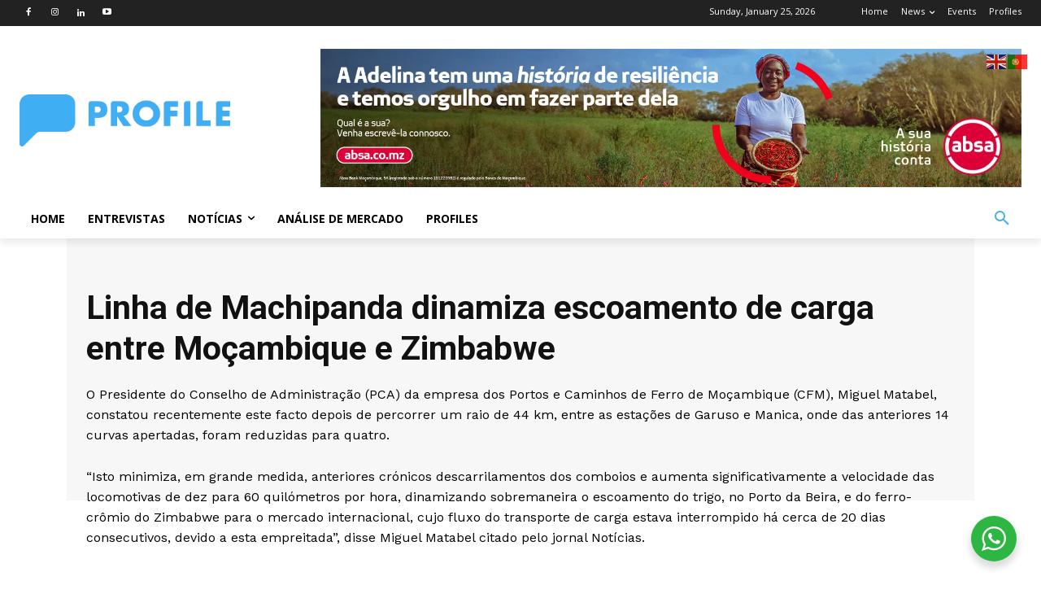

--- FILE ---
content_type: text/html; charset=utf-8
request_url: https://www.google.com/recaptcha/api2/aframe
body_size: 270
content:
<!DOCTYPE HTML><html><head><meta http-equiv="content-type" content="text/html; charset=UTF-8"></head><body><script nonce="WVRzDDbp4Fl6UGbIVHjnGA">/** Anti-fraud and anti-abuse applications only. See google.com/recaptcha */ try{var clients={'sodar':'https://pagead2.googlesyndication.com/pagead/sodar?'};window.addEventListener("message",function(a){try{if(a.source===window.parent){var b=JSON.parse(a.data);var c=clients[b['id']];if(c){var d=document.createElement('img');d.src=c+b['params']+'&rc='+(localStorage.getItem("rc::a")?sessionStorage.getItem("rc::b"):"");window.document.body.appendChild(d);sessionStorage.setItem("rc::e",parseInt(sessionStorage.getItem("rc::e")||0)+1);localStorage.setItem("rc::h",'1769368577998');}}}catch(b){}});window.parent.postMessage("_grecaptcha_ready", "*");}catch(b){}</script></body></html>